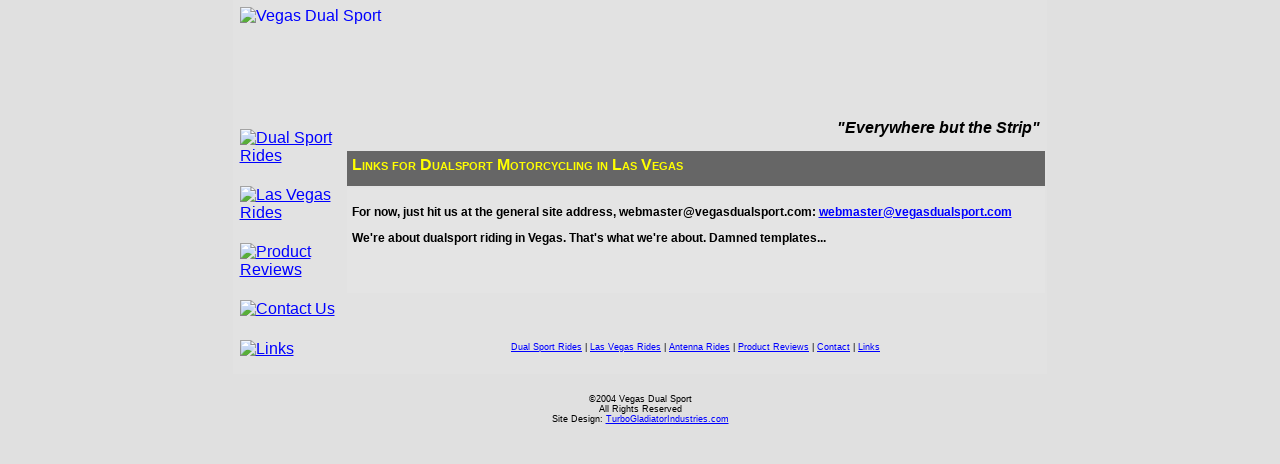

--- FILE ---
content_type: text/html; charset=UTF-8
request_url: http://vegasdualsport.com/links.htm
body_size: 1595
content:
<!DOCTYPE HTML PUBLIC "-//W3C//DTD HTML 4.01 Transitional//EN"
"http://www.w3.org/TR/html4/loose.dtd">
<html>
<head>
<meta http-equiv="Content-Type" content="text/html; charset=iso-8859-1">
<title>Links for VegasDualSport.com</title>
<meta name="keywords" content="vegas, las vegas, motor sports, motorcycle, dualsport, links, website, site">
<meta name="description" content="Vegas Dual Sport Links">
<meta name="author" content="Keith Bauer and Tym">
<meta name="copyright" content="&copy; 2004 TurboGladiator Industries">
<script language="JavaScript" type="text/JavaScript" src="vegasdualsportstyles.js"></script>
<link href="vegasdualsportstyles.css" rel="stylesheet" type="text/css">
</head>

<body bgcolor="#E0E0E0" leftmargin="0" topmargin="0" marginwidth="0" marginheight="0" onload="preloadImages();">
<table width="100%"  border="0" cellpadding="0" cellspacing="0">
  <tr>
    <td>&nbsp;</td>
    <td align="right" valign="top"><table width="803"  border="0" align="center" cellpadding="5" cellspacing="2" bgcolor="#E2E2E2">
      <tr>
        <td colspan="3" align="left" valign="top"><a href="index.htm"><img src="images/vegasdualsportheader.jpg" alt="Vegas Dual Sport" width="800" height="100" border="0" align="left"></a></td>
        </tr>
      <tr>
        <td width="100" rowspan="7" align="left" valign="top"><table id="Table_01" width="100" height="250" border="0" cellpadding="0" cellspacing="0">
          <tr>
            <td bgcolor="#E2E2E2"><a href="dualsportrides.htm"
				onmouseover="changeImages('buttons_dualsportrides', 'images/buttons_dualsportrides-over.jpg'); return true;"
				onmouseout="changeImages('buttons_dualsportrides', 'images/buttons_dualsportrides.jpg'); return true;"
				onmousedown="changeImages('buttons_dualsportrides', 'images/buttons_dualsportrides-over.jpg'); return true;"
				onmouseup="changeImages('buttons_dualsportrides', 'images/buttons_dualsportrides-over.jpg'); return true;"> <img name="buttons_dualsportrides" src="images/buttons_dualsportrides.jpg" width="100" height="50" border="0" alt="Dual Sport Rides"></a></td>
          </tr>
          <tr>
            <td bgcolor="#E2E2E2"><a href="lasvegasrides.htm"
				onmouseover="changeImages('buttons_lasvegasrides', 'images/buttons_lasvegasrides-over.jpg'); return true;"
				onmouseout="changeImages('buttons_lasvegasrides', 'images/buttons_lasvegasrides.jpg'); return true;"
				onmousedown="changeImages('buttons_lasvegasrides', 'images/buttons_lasvegasrides-over.jpg'); return true;"
				onmouseup="changeImages('buttons_lasvegasrides', 'images/buttons_lasvegasrides-over.jpg'); return true;"> <img name="buttons_lasvegasrides" src="images/buttons_lasvegasrides.jpg" width="100" height="50" border="0" alt="Las Vegas Rides"></a></td>
          </tr>
          <tr>
            <td bgcolor="#E2E2E2"><a href="productreviews.htm"
				onmouseover="changeImages('buttons_productreviews', 'images/buttons_productreviews-over.jpg'); return true;"
				onmouseout="changeImages('buttons_productreviews', 'images/buttons_productreviews.jpg'); return true;"
				onmousedown="changeImages('buttons_productreviews', 'images/buttons_productreviews-over.jpg'); return true;"
				onmouseup="changeImages('buttons_productreviews', 'images/buttons_productreviews-over.jpg'); return true;"> <img name="buttons_productreviews" src="images/buttons_productreviews.jpg" width="100" height="50" border="0" alt="Product Reviews"></a></td>
          </tr>
          <tr>
            <td bgcolor="#E2E2E2"><a href="contact.htm"
				onmouseover="changeImages('buttons_contact', 'images/buttons_contact-over.jpg'); return true;"
				onmouseout="changeImages('buttons_contact', 'images/buttons_contact.jpg'); return true;"
				onmousedown="changeImages('buttons_contact', 'images/buttons_contact-over.jpg'); return true;"
				onmouseup="changeImages('buttons_contact', 'images/buttons_contact-over.jpg'); return true;"> <img name="buttons_contact" src="images/buttons_contact.jpg" width="100" height="50" border="0" alt="Contact Us"></a></td>
          </tr>
          <tr>
            <td bgcolor="#E2E2E2"><a href="links.htm"
				onmouseover="changeImages('buttons_links', 'images/buttons_links-over.jpg'); return true;"
				onmouseout="changeImages('buttons_links', 'images/buttons_links.jpg'); return true;"
				onmousedown="changeImages('buttons_links', 'images/buttons_links-over.jpg'); return true;"
				onmouseup="changeImages('buttons_links', 'images/buttons_links-over.jpg'); return true;"> <img name="buttons_links" src="images/buttons_links.jpg" width="100" height="50" border="0" alt="Links"></a></td>
          </tr>
        </table></td>
        <td height="25" colspan="2" align="right" valign="top" class="subheader">&quot;Everywhere but the Strip&quot;</td>
        </tr>
      <tr>
        <td height="25" colspan="2" align="left" valign="top" class="headline1">Links for Dualsport Motorcycling in Las Vegas</td>
        </tr>
      <tr>
        <td colspan="2" align="left" valign="top" class="text1"><p>
        <!-- put yer text here -->
        For now, just hit us at the general site address, webmaster@vegasdualsport.com:
        <a href="mailto:webmaster@vegasdualsport.com">webmaster@vegasdualsport.com</a>
        </p>
        <p>We're about dualsport riding in Vegas.  That's what we're about.  Damned templates...
</p>
          </td>
        </tr>
      <tr>
        <td colspan="2" align="left" valign="top">&nbsp;</td>
        </tr>
      
      <tr>
        <td height="25" colspan="2" align="center" valign="top"><span class="textbottom"> <a href="dualsportrides.htm">Dual Sport Rides</a> | <a href="lasvegasrides.htm">Las Vegas Rides</a> | <a href="antennarides.htm">Antenna Rides</a> | <a href="productreviews.htm">Product Reviews</a> | <a href="contact.htm">Contact</a> | <a href="links.htm">Links</a></span></td>
        </tr>
    </table></td>
    <td>&nbsp;</td>
  </tr>
</table><center class="textbottom"><br>
    <br>
    &copy;2004 Vegas Dual Sport<br>
  All Rights Reserved<br>
  Site Design: <a href="mailto:design@tgidesign.com">TurboGladiatorIndustries.com</a>
  </center>

</body>
</html>



--- FILE ---
content_type: text/css
request_url: http://vegasdualsport.com/vegasdualsportstyles.css
body_size: 1689
content:
body,td,th {
	font-family: Arial, Helvetica, sans-serif;
}
body {
	background-image: url(images/fuzzy-grey.jpg);
	margin-left: 0px;
	margin-top: 0px;
	margin-right: 0px;
	margin-bottom: 0px;
}
a:link {
	color: #0000FF;
}
a:visited {
	color: #800080;
}
a:hover {
	color: #FF0000;
}
a:active {
	color: #999999;
}

.subheader {
	font-family: Arial, Helvetica, sans-serif;
	font-size: 16px;
	font-style: italic;
	font-weight: bold;
	color: #000000;
}
.headline1 {
	font-family: Arial, Helvetica, sans-serif;
	font-size: 16px;
	font-weight: bolder;
	color: #FFFF00;
	background-color: #666666;
	font-variant: small-caps;
}
.text1 {
	font-family: Arial, Helvetica, sans-serif;
	font-size: 12px;
	font-weight: bold;
	color: #000000;
	background-color: #E4E4E4;
	text-align: left;
	width: 680px;
}
.text2 {
	font-family: Arial, Helvetica, sans-serif;
	font-size: 12px;
	font-weight: normal;
	color: #000000;
	background-color: #E4E4E4;
	text-align: left;
	width: 300px;
}
.text3 {

	font-family: Arial, Helvetica, sans-serif;
	font-size: 12px;
	font-weight: normal;
	color: #000000;
	background-color: #E2E2E2;
	text-align: right;
	width: 300px;
}
.textbottom {


	font-family: Arial, Helvetica, sans-serif;
	font-size: 9px;
	font-weight: normal;
	color: #000000;
	text-align: center;
}

.metartable {
	margin: 5px;
	border: 1px solid #B9C8B9;
	background: #F5FFF5;
}
.metartd {
	padding-top: 0px;
	padding-bottom: 0px;
	padding-right: 5px;
	padding-left: 5px;
}

.metarcategory 	{
	text-transform: uppercase;
	font-size: 8pt;
	font-family: monospace;
	text-align: left;
}
.metardata {
	padding-left: 10pt;
	font-size: 8pt;
	font-weight: bold;
	font-family: ocr-a, monospace;
	text-align: left;
}


--- FILE ---
content_type: text/javascript
request_url: http://vegasdualsport.com/vegasdualsportstyles.js
body_size: 1558
content:
<!-- 

function newImage(arg) {
	if (document.images) {
		rslt = new Image();
		rslt.src = arg;
		return rslt;
	}
}

function changeImages() {
	if (document.images && (preloadFlag == true)) {
		for (var i=0; i<changeImages.arguments.length; i+=2) {
			document[changeImages.arguments[i]].src = changeImages.arguments[i+1];
		}
	}
}

var preloadFlag = false;
function preloadImages() {
	if (document.images) {
		buttons_dualsportrides_over = newImage("images/buttons_dualsportrides-over.jpg");
		buttons_lasvegasrides_over = newImage("images/buttons_lasvegasrides-over.jpg");
		buttons_productreviews_over = newImage("images/buttons_productreviews-over.jpg");
		buttons_contact_over = newImage("images/buttons_contact-over.jpg");
		buttons_links_over = newImage("images/buttons_links-over.jpg");
		preloadFlag = true;
	}
}

// -->

function MM_openBrWindow(theURL,winName,features) { //v2.0
  window.open(theURL,winName,features);
}

//-->

function newImage(arg) {
	if (document.images) {
		rslt = new Image();
		rslt.src = arg;
		return rslt;
	}
}

function changeImages() {
	if (document.images && (preloadFlag == true)) {
		for (var i=0; i<changeImages.arguments.length; i+=2) {
			document[changeImages.arguments[i]].src = changeImages.arguments[i+1];
		}
	}
}

var preloadFlag = false;
function preloadImages() {
	if (document.images) {
		tgilogo_01_over = newImage("images/tgilogo_01-over.gif");
		tgilogo_01_down = newImage("images/tgilogo_01-down.gif");
		tgilogo_01_click = newImage("images/tgilogo_01-click.gif");
		preloadFlag = true;
	}
}

// -->